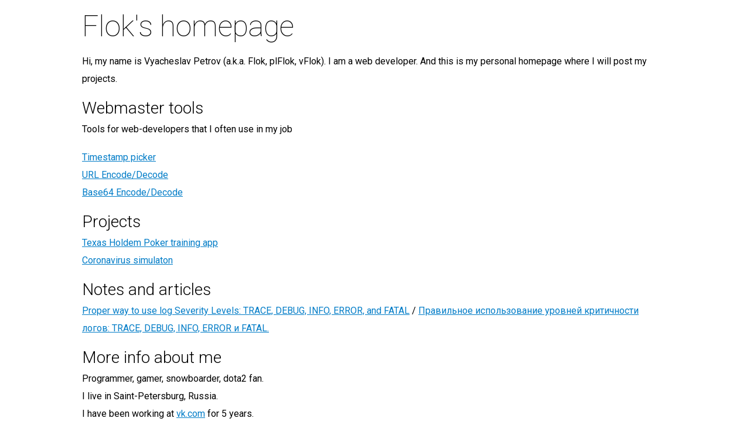

--- FILE ---
content_type: text/html;charset=UTF-8
request_url: https://flok.codes/
body_size: 6684
content:
<!DOCTYPE html>
<html lang="en">
<head>
    <meta charset="utf-8">
    <meta name="viewport" content="width=device-width, initial-scale=1, shrink-to-fit=no">
    <link rel="shortcut icon" href="/static/img/favicon/favicon.ico" type="image/x-icon">
    <link rel="shortcut icon" href="/static/img/favicon/android-chrome-192x192.png" sizes="192x192">
    <link rel="shortcut icon" href="/static/img/favicon/android-chrome-512x512.png" sizes="512x512">
    <link rel="apple-touch-icon" href="/static/img/favicon/apple-touch-icon.png" sizes="180x180">
    <title>flok.codes</title>
    <link href="https://fonts.googleapis.com/css2?family=Open+Sans:wght@300;400&display=swap" rel="stylesheet">
    <link href="https://fonts.googleapis.com/css2?family=Roboto:wght@100;300;400;700&display=swap" rel="stylesheet">
    <link rel="stylesheet" href="/static/css/reset.css">
    <link rel="stylesheet" href="/static/css/style.css">
    <link rel="stylesheet" href="/static/css/header.css">
</head>
<body>
<!-- Yandex.Metrika counter -->
<script type="text/javascript" >
    (function(m,e,t,r,i,k,a){m[i]=m[i]||function(){(m[i].a=m[i].a||[]).push(arguments)};
        m[i].l=1*new Date();k=e.createElement(t),a=e.getElementsByTagName(t)[0],k.async=1,k.src=r,a.parentNode.insertBefore(k,a)})
    (window, document, "script", "https://mc.yandex.ru/metrika/tag.js", "ym");

    ym(62529439, "init", {
        clickmap:true,
        trackLinks:true,
        accurateTrackBounce:true
    });
</script>
<noscript><div><img src="https://mc.yandex.ru/watch/62529439" style="position:absolute; left:-9999px;" alt="" /></div></noscript>
<!-- /Yandex.Metrika counter -->
</body>
</html>

    <meta name="viewport" content="width=device-width, initial-scale=1.0">
    <link rel="stylesheet" href="/static/css/about.css">

    <script>
        function expandCV() {
            var x = document.getElementById('about-cv');
            if (x.style.display === 'none') {
                x.style.display = 'block';
            } else {
                x.style.display = 'none';
            }
        }
    </script>
    <div class="center_container">
        <H1>Flok's homepage</H1>
        <p>Hi, my name is Vyacheslav Petrov (a.k.a. Flok, plFlok, vFlok). I am a web developer. And this is my personal
            homepage where I will post my projects.</p>
        <div class="menu">
            <h2>Webmaster tools</h2>
            <p>Tools for web-developers that I often use in my job</p>
            <ul>
                <li><a href="/timestamp_converter">Timestamp picker</a></li>
                <li><a href="/url_encoder_decoder">URL Encode/Decode</a></li>
                <li><a href="/base64_encoder_decoder">Base64 Encode/Decode</a></li>
            </ul>
            <h2>Projects</h2>
            <ul>
                <li><a href="/poker-trainer">Texas Holdem Poker training app</a></li>
                <li><a href="/coronavirus-simulation">Coronavirus simulaton</a></li>
            </ul>
            <h2>Notes and articles</h2>
            <ul>
                <li>
                    <a href="/articles/log-levels">Proper way to use log Severity Levels: TRACE, DEBUG, INFO, ERROR, and FATAL</a>
                    /
                    <a href="/ru/articles/log-levels">Правильное использование уровней критичности логов: TRACE, DEBUG, INFO, ERROR и FATAL.</a>
                </li>
            </ul>
        </div>
        <div class="skills">
            <h2>More info about me</h2>
            Programmer, gamer, snowboarder, dota2 fan.<br>
            I live in Saint-Petersburg, Russia.<br>
            I have been working at <a href="https://vk.com/about">vk.com</a> for 5 years.<br>
            If you are a HR, you might be interested in my CV. <a onclick="expandCV()" class="expand-cv">Click to
                expand</a>.
            <div id="about-cv" style="display: none">
                <div class="relocation">I really love my current job, so I'm <strong>not</strong> actively looking for a
                    new job. Also, I'm not ready for relocation at this time
                </div>
                <ul>
                    <li><span class="dates">2022 - current time</span>
                        Working on stability and observability of <a href="https://band.link">band.link</a>
                    </li>
                    <li><span class="dates">
                            2019 - 2022</span> I have been working in Infrastructure team. I am
                        engaged in speeding up the site, reducing the time for delivering content to users, creating
                        tools for debugging and system monitoring.
                    </li>
                    <li><span class="dates">2017 - 2019</span>
                        Worked in VK.Music team. In collaboration with <a href="https://um-agency.com">UMA</a>, I made
                        deep backend of import audio tracks
                        licenses,
                        autoresolving of conflict licenses, realtime computation of monetization. Also was been
                        resolving
                        problems of matching UGC content with licensed audios. Most challenging part was fighting with
                        pirates who edit audios imperceptible to hearing, but noticeable to the computer.
                    </li>
                    <li><span class="dates">2016 - 2017</span>
                        Made a backend implementation of the stories service.
                        (like the Instagram and Snapchat stories).
                    </li>
                </ul>
                <h3>Also as side tasks</h3>
                <ul class="also-list">
                    <li> I introduced UGC books matching with rightholders content. Results of my work was mentioned in
                        the
                        <a href="https://www.vedomosti.ru/media/articles/2020/09/15/840075-knizhnie-izdatelstva?shared_token=ad4a558322cae800d8f337bdc62d28c0c7b8b3c2">media</a>
                        as a standart of matching quality. Amount of DMCA claims was reduced from 24000+ to 648 monthly.
                    </li>
                    <li> Support video matching.</li>
                </ul>
            </div>
        </div>
        <h2>Contacts</h2>
        <div class="contacts">
            vk: <a href="https://vk.com/ggwp">https://vk.com/ggwp</a><br>
            mail: <a href="mailto:plflok@gmail.com">plflok@gmail.com</a><br>
            linkedin: <a href="https://www.linkedin.com/in/vyacheslav-petrov/">Vyacheslav-Petrov</a>. I very rarely
            visit this website because a lot of spam.<br>
            Please, dont spam me.
        </div>
    </div>






--- FILE ---
content_type: text/css
request_url: https://flok.codes/static/css/style.css
body_size: 1413
content:
body {
  font-family: Roboto, "Open Sans", Arial, sans-serif;
  font-size: 16px;
  //line-height: 24px;
  line-height: 30px;
}

a,
a:not([href]) {
  color: #007cc7;
  cursor: pointer;
}

a:visited:hover {
  color: #009fff;
}

a:visited {
  color: #c7006a;
}

a[name] {
  color: black;
}

a:hover {
  color: #009fff;
}

.center_container {
  margin: 0 auto;
  max-width: 1000px;
}

@media screen and (max-width: 1040px) {
  .center_container {
    padding: 0 20px;
  }
}

h1, h2, h3, h4, h5, h6 {
  margin-top: 20px;
  font-weight: 300;
  margin-bottom: 6px;
}

h1 {
  margin-top: 20px;
  margin-bottom: 20px;
  font-size: 50px;
  line-height: 1em;
  font-weight: 200;
}

h2 {
  font-size: 28px;
}

h3 {
  font-size: 24px;
}

h4 {
  font-size: 18px;
}

h5 {
  font-size: 16px;
}

h6 {
  font-size: 16px;
}

p + p {
  margin-top: 1.1em;
}

p + ul {
  margin-top: 1.1em;
}


h1:first-child,
h2:first-child,
h3:first-child,
h4:first-child,
h5:first-child,
h6:first-child {
  //margin-top: 0;
}

.site-main {
  font-weight: 300;
}

.site-main h1:first-child,
.site-main h2:first-child {
  margin-top: 16px;
}

strong {
  font-weight: bold;
}

ol li {
  list-style-type: decimal;
  margin-left: 1.5em;
}

.bread a {
  margin-right: 15px;
  display: inline-block;
  color: #007cc7;
  cursor: pointer;
}

.image_wrapper {
  margin: 30px auto;
  text-align: center;
}

.image_wrapper img {
  max-width: 100%;
}

button {
  padding: 4px 16px;
  background-color: #2185d0;
  color: #fff;
  border: none;
  border-radius: 4px;
  cursor: pointer;
}


input[type=text],
textarea {
  border: 1px solid rgba(34,36,38,.15);
  padding: 4px;
}

button:hover {
  background-color: #4398de;
}

.footer {
  margin-bottom: 50px;
}

--- FILE ---
content_type: text/css
request_url: https://flok.codes/static/css/header.css
body_size: 439
content:
header {
  background: #fafafa;
  font-weight: 300;
}

header .center_container {
  height: 42px;
  display: flex;
  justify-content: space-between;
}

.header_title {
  flex: 0 0 auto;
  height: 32px;
  line-height: 42px;
  font-size: 18px;
  rgba(0,0,0,1);
}

.header_menu {
  display: flex;
  //flex: 1 1 auto;
}

.header_menu a {
  text-decoration: none;
  color: rgba(0,0,0,.85);
  display: inline-block;
  height: 42px;
  line-height: 40px;
  box-sizing: border-box;
  padding: 0 10px;
  cursor: pointer;
  border-top: none;
  transition-duration: 0.3s, 0.3s, 0.3s, 0.3s;
  transition-property: color, border;
  border-top: 2px solid transparent;

}

.header_menu a:hover {
  border-top: 2px solid #1890ff;
  color: #1890ff;
}

--- FILE ---
content_type: text/css
request_url: https://flok.codes/static/css/about.css
body_size: 254
content:
.dates {
  font-size: 1.3em;
  display: block;
  margin-top: 20px;
  color: #000000;
}

.expand-cv {
  text-decoration: underline;
  color: blue;
  cursor: pointer;
}

.also-list li {
  //list-style-type: circle;
  //list-style-position: inside;
}

.relocation {
  background-color: #fff7d7;
  padding: 5px 10px;
  border-radius: 4px;
  margin: 0 -10px;
}

#about-cv {
  border: 1px dashed #e1e1e1;
  padding: 10px 20px;
  margin-top: 10px;
  border-radius: 8px;
  margin-right: -20px;
  margin-left: -20px;
}

.contacts {
  margin-bottom: 50px;
}